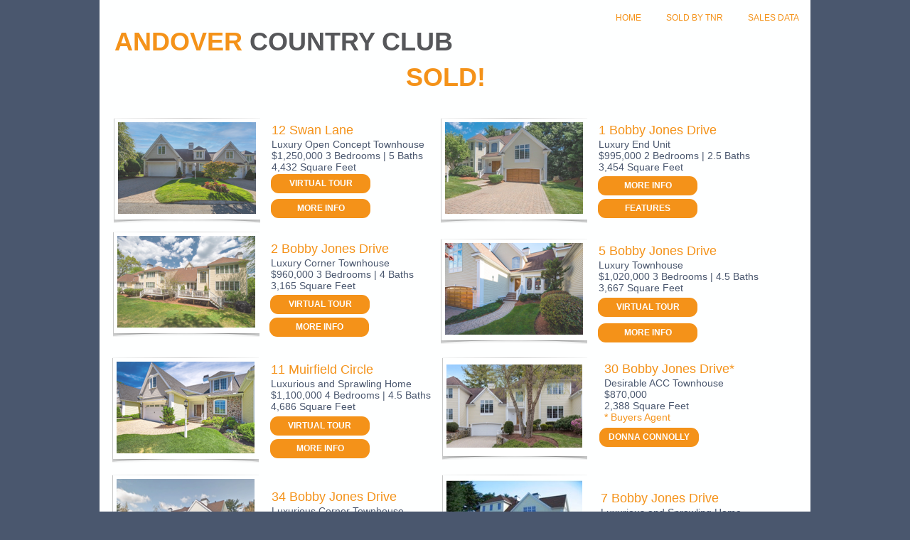

--- FILE ---
content_type: text/html
request_url: http://andovercountryclubliving.com/sold-by-tnr.html
body_size: 5395
content:
<!DOCTYPE html><html><head><title>www.andovercountryclubliving.com</title><meta http-equiv="Content-type" content="text/html;charset=UTF-8" /><meta name="viewport" content="width=1000" /><meta name="description" content="andovercountryclubliving.com" /><meta name="generator" content="EverWeb 3.9.6 (2795)" /><meta name="buildDate" content="Thursday, January 18, 2024" /><meta property="og:url" content="http://Andovercountryclubliving.com/sold-by-tnr.html" /><meta property="og:title" content="www.andovercountryclubliving.com" /><meta property="og:image" content="http://Andovercountryclubliving.com/ewExternalFiles/DSC03915.jpeg" /><link rel="stylesheet" type="text/css" href="ew_css/textstyles.css?3788476263" /><link rel="stylesheet" type="text/css" href="ew_css/responsive.css?3788476263" /><script type="text/javascript" src="ew_js/imageCode.js" defer></script><style type="text/css">a img {border:0px;}body {background-color: #4A576E;margin: 0px auto;}div.container {margin: 0px auto;width: 1000px;height: 2019px;background-color: #FEFFFF;}.shape_0 {background-color:#FEFFFF;opacity: 0.90; filter:alpha(opacity=90);}.shape_2 {background-color:#525254;opacity: 1.00; filter:alpha(opacity=100);}#navmenu_menu0 {clear:both;float:left;margin:0;padding:0;width:100%;font-family:'HelveticaNeue-Light','Helvetica Neue','Helvetica';font-weight: 300;font-size:12px;z-index:1000;}#navmenu_menu0 ul {margin:0;padding:0;list-style:none;position:relative;right:0px;float:right;}#navmenu_menu0 ul li {margin:0 35px 0 0;padding:0;float:left;position:relative;left:0px;}#navmenu_menu0 ul li a {display:block;margin:0;padding:0px;height: 15px;line-height: 15px;text-decoration:none;color:#F49219;font-weight: 300;text-align: left;}#navmenu_menu0 ul li a:visited {text-decoration:none;color:#F49219;}#navmenu_menu0 ul li a:hover {text-decoration:none;color:#919191;}#navmenu_menu0 ul li:hover a,#navmenu_menu0 ul li.hover a {text-decoration:none;color:#919191;}#navmenu_menu0 ul ul {z-index:11007;display:none;position:absolute;left:0;float:left;right:auto;padding-top:2px;}#navmenu_menu0 ul ul li {left:auto;margin:0;clear:left;float:left;width:100%;}#navmenu_menu0 ul ul li a,#navmenu_menu0 ul li.active li a,#navmenu_menu0 ul li:hover ul li a,#navmenu_menu0 ul li.hover ul li a {background:#F5931B;text-decoration:none;color:#F49219;padding-top:0px;padding-bottom:0px;border-bottom:1px solid #000000;float:left;width:100%;text-align: left;white-space:nowrap;}#navmenu_menu0 ul ul li a:hover,#navmenu_menu0 ul li.active ul li a:hover,#navmenu_menu0 ul li:hover ul li a:hover,#navmenu_menu0 ul li.hover ul li a:hover {background:#F5931B;text-decoration:none;color:#919191;float:left;}#navmenu_menu0 ul li.last ul {left:auto; right:0;}#navmenu_menu0 ul li.last ul li {float:right;position:relative;right:0px;}#navmenu_menu0 ul li:hover ul,#navmenu_menu0 ul li.hover ul {display:block;}.shape_10 {position:relative;box-sizing:border-box;}.shape_12 {position:relative;box-sizing:border-box;}.shape_14 {position:relative;box-sizing:border-box;}.shape_16 {position:relative;box-sizing:border-box;}.shape_18 {position:relative;box-sizing:border-box;}.shape_21 {background-color:#F49219;opacity: 1.00; filter:alpha(opacity=100);border-radius: 11px;}.shape_23 {position:relative;box-sizing:border-box;}.shape_25 {position:relative;box-sizing:border-box;}.shape_27 {position:relative;box-sizing:border-box;}.shape_29 {background-color:#F49219;opacity: 1.00; filter:alpha(opacity=100);border-radius: 11px;}.shape_31 {position:relative;box-sizing:border-box;}.shape_34 {position:relative;box-sizing:border-box;}.shape_35 {background-color:#F49219;opacity: 1.00; filter:alpha(opacity=100);border-radius: 11px;}.shape_37 {background-color:#F49219;opacity: 1.00; filter:alpha(opacity=100);border-radius: 11px;}.shape_40 {position:relative;box-sizing:border-box;}.shape_41 {background-color:#F49219;opacity: 1.00; filter:alpha(opacity=100);border-radius: 11px;}.shape_43 {position:relative;box-sizing:border-box;}.shape_45 {background-color:#F49219;opacity: 1.00; filter:alpha(opacity=100);border-radius: 11px;}.shape_47 {background-color:#F49219;opacity: 1.00; filter:alpha(opacity=100);border-radius: 11px;}.shape_49 {background-color:#F49219;opacity: 1.00; filter:alpha(opacity=100);border-radius: 11px;}.shape_52 {position:relative;box-sizing:border-box;}.shape_53 {position:relative;box-sizing:border-box;}.shape_55 {background-color:#F49219;opacity: 1.00; filter:alpha(opacity=100);border-radius: 11px;}.shape_58 {position:relative;box-sizing:border-box;}.shape_59 {background-color:#F49219;opacity: 1.00; filter:alpha(opacity=100);border-radius: 11px;}.shape_61 {background-color:#F49219;opacity: 1.00; filter:alpha(opacity=100);border-radius: 11px;}.shape_63 {position:relative;box-sizing:border-box;}.shape_65 {background-color:#F49219;opacity: 1.00; filter:alpha(opacity=100);border-radius: 11px;}.shape_68 {position:relative;box-sizing:border-box;}.shape_69 {background-color:#F49219;opacity: 1.00; filter:alpha(opacity=100);border-radius: 11px;}.shape_71 {background-color:#F49219;opacity: 1.00; filter:alpha(opacity=100);border-radius: 11px;}.shape_74 {position:relative;box-sizing:border-box;}.shape_75 {background-color:#F49219;opacity: 1.00; filter:alpha(opacity=100);border-radius: 11px;}.shape_77 {background-color:#F49219;opacity: 1.00; filter:alpha(opacity=100);border-radius: 11px;}</style></head><body><div class="container" style="height:2019px"><header><div style="position:relative"><div class="shape_0" style="left:0px;top:0px;width:1000px;height:76px;z-index:0;position: absolute;"></div></div><div style="position:relative"><div class="shape_1" style="left:19px;top:33px;width:552px;height:78px;z-index:1;position: absolute;"><div class="paraWrap" style="padding: 4.32px 2.16px 4.32px 2.16px; "><p class="para1"><span style="line-height: 44px;" class="Style2">ANDOVER</span><span style="line-height: 44px;" class="Style3"> </span><span style="line-height: 44px;" class="Style4">COUNTRY CLUB</span></p></div></div></div><div style="position:relative"><div class="ewnavmenu" id="navmenu_menu0" style="left:33.9375px;top:17.5px;height:65px;width:950px;z-index:10007;position: absolute;"><ul id="navigation_menu0"><li><a class="main item0" href="index.html" data-linkuuid="ED735FA18611416BA380FE3D62F3B21D">HOME</a></li><li><a class="main item1" href="sold-by-tnr.html" data-linkuuid="B37ADCB3F312497685606F20415C4D35">SOLD BY TNR</a></li><li  style='margin-right:0px;' class="last"><a class="main item2" href="sales-data.html" data-linkuuid="90DFE4E115A4419BA9AA6B44509A5752">SALES DATA</a></li></ul></div></div></header><div class="content" data-minheight="1000"><div style="position:relative"><div class="shape_2" style="left:0px;top:1926px;width:1000px;height:94px;z-index:2;position: absolute;"></div></div><div style="position:relative"><a href="http://www.twitter.com/TrueNorthRealty" target="_blank" class="outerlink"><div class="shape_3" style="left:943px;top:1949px;width:32px;height:32px;z-index:3;position: absolute;"><img src="images/sold-by-tnr/ewtwitter.png" height="32" width="32" /></div></a></div><div style="position:relative"><a href="http://www.facebook.com/TrueNorthRealtyMA" target="_blank" class="outerlink"><div class="shape_4" style="left:906px;top:1949px;width:32px;height:32px;z-index:4;position: absolute;"><img src="images/sold-by-tnr/ewfacebook.png" height="32" width="32" /></div></a></div><div style="position:relative"><a href="index.html" data-linkuuid="ED735FA18611416BA380FE3D62F3B21D" target="_blank" class="outerlink"><div class="shape_5" style="left:76px;top:1925px;width:849px;height:49px;z-index:5;position: absolute;"><div class="paraWrap" style="padding: 4.32px 2.16px 4.32px 2.16px; "><p class="para5"><span style="line-height: 29px;" class="linkStyle_22"><a href="http://www.truenorthrealty.net" target="_blank"  class="linkStyle_22">TrueNorthRealty.net</a></span></p></div></div></a></div><div style="position:relative"><a href="https://www.youtube.com/channel/UCxlhQSPeL-EksIdpGJiwBfA" target="_blank" class="outerlink"><div class="shape_6" style="left:867px;top:1949px;width:32px;height:32px;z-index:6;position: absolute;"><img src="images/sold-by-tnr/ewyoutube.png" height="32" width="32" /></div></a></div><div style="position:relative"><div class="shape_8" style="left:293px;top:1908px;width:401px;height:32px;z-index:8;position: absolute;"><div class="paraWrap" style="padding: 0px 2.16px 0px 2.16px; "><p class="para25"><span style="line-height: 16px;" class="Style26"> 22 Woburn Street | Suite 24 | Reading MA 01867 </span></p></div></div></div><div style="position:relative"><div class="shape_9" style="left:62px;top:83px;width:849px;height:64px;z-index:9;position: absolute;"><div class="paraWrap" style="padding: 4.32px 2.16px 4.32px 2.16px; "><p class="para5"><span style="line-height: 44px;" class="Style27">SOLD!</span></p></div></div></div><div style="position:relative"><a href="https://www.truenorthrealty.net/listing/72634861/4-bobby-jones-drive-andover-ma-01810/" target="_blank" class="outerlink"><div class="shape_10" style="left:488px;top:1009px;width:191px;height:125px;z-index:10;position: absolute;"><img src="images/sold-by-tnr/1-sign-1.jpg" height="125" width="191" data-src2x="images/sold-by-tnr/1-sign-1@2x.jpg" srcset="images/sold-by-tnr/1-sign-1.jpg 1x, images/sold-by-tnr/1-sign-1@2x.jpg 2x" /><div style="left:-6px;top:-6px;width:204px;height:144px;position: absolute;background-image: url('images/sold-by-tnr/shape_frame_10.png');background-repeat: no-repeat;z-index:10;pointer-events:none;"></div></div></a></div><div style="position:relative"><div class="shape_11" style="left:702px;top:1031px;width:211px;height:94px;z-index:11;position: absolute;"><div class="paraWrap" style="padding: 0px 2.16px 0px 2.16px; "><p class="para7"><span style="line-height: 23px;" class="Style28">4 Bobby Jones Drive I Eagle Place</span></p><p class="para7"><span style="line-height: 16px;" class="Style29">Beautifully Designed Townhouse</span></p><p class="para7"><span style="line-height: 16px;" class="Style29">$795,000 2 Bedrooms | 2 Baths</span></p><p class="para7"><span style="line-height: 16px;" class="Style29">3,088 Square Feet | 3 Level </span></p></div></div></div><div style="position:relative"><a href="https://www.truenorthrealty.net/listing/72596277/23-ivana-drive-andover-ma-01810/" target="_blank" class="outerlink"><div class="shape_12" style="left:24px;top:1196px;width:191px;height:125px;z-index:12;position: absolute;"><img src="images/sold-by-tnr/7-kitchen-3.jpg" height="125" width="191" data-src2x="images/sold-by-tnr/7-kitchen-3@2x.jpg" srcset="images/sold-by-tnr/7-kitchen-3.jpg 1x, images/sold-by-tnr/7-kitchen-3@2x.jpg 2x" /><div style="left:-6px;top:-6px;width:204px;height:144px;position: absolute;background-image: url('images/sold-by-tnr/shape_frame_12.png');background-repeat: no-repeat;z-index:12;pointer-events:none;"></div></div></a></div><div style="position:relative"><div class="shape_13" style="left:238px;top:1201px;width:172px;height:126px;z-index:13;position: absolute;"><div class="paraWrap" style="padding: 0px 2.16px 0px 2.16px; "><p class="para7"><span style="line-height: 23px;" class="Style28">23 Ivana Drive I Swan Crossing 3</span></p><p class="para7"><span style="line-height: 16px;" class="Style30">Gorgeous Luxury Townhouse</span></p><p class="para7"><span style="line-height: 16px;" class="Style30">$865,0000 3 Bedrooms | 4.5 Baths</span></p><p class="para7"><span style="line-height: 16px;" class="Style30">4055 Square Feet | 3 Level </span></p></div></div></div><div style="position:relative"><a href="https://www.truenorthrealty.net/listing/72476738/3-bobby-jones-drive-andover-ma-01810/" target="_blank" class="outerlink"><div class="shape_14" style="left:488px;top:1185px;width:191px;height:125px;z-index:14;position: absolute;"><img src="images/sold-by-tnr/10-living-room.jpg" height="125" width="191" data-src2x="images/sold-by-tnr/10-living-room@2x.jpg" srcset="images/sold-by-tnr/10-living-room.jpg 1x, images/sold-by-tnr/10-living-room@2x.jpg 2x" /><div style="left:-6px;top:-6px;width:204px;height:144px;position: absolute;background-image: url('images/sold-by-tnr/shape_frame_14.png');background-repeat: no-repeat;z-index:14;pointer-events:none;"></div></div></a></div><div style="position:relative"><div class="shape_15" style="left:702px;top:1190px;width:234px;height:110px;z-index:15;position: absolute;"><div class="paraWrap" style="padding: 0px 2.16px 0px 2.16px; "><p class="para7"><span style="line-height: 23px;" class="Style28">3 Bobby Jones Drive I Eagle Place</span></p><p class="para7"><span style="line-height: 16px;" class="Style30">Stunning Showcase Luxury Townhouse</span></p><p class="para7"><span style="line-height: 16px;" class="Style30">$925,000 3 Bedrooms | 3.5 Baths</span></p><p class="para7"><span style="line-height: 16px;" class="Style30">4359 Square Feet | 3 Level </span></p></div></div></div><div style="position:relative"><a href="https://www.truenorthrealty.net/listing/72193618/17-ivana-drive-andover-ma-01810/" target="_blank" class="outerlink"><div class="shape_16" style="left:26px;top:1374px;width:191px;height:125px;z-index:16;position: absolute;"><img src="images/sold-by-tnr/2-front-4.jpg" height="125" width="191" data-src2x="images/sold-by-tnr/2-front-4@2x.jpg" srcset="images/sold-by-tnr/2-front-4.jpg 1x, images/sold-by-tnr/2-front-4@2x.jpg 2x" /><div style="left:-6px;top:-6px;width:204px;height:144px;position: absolute;background-image: url('images/sold-by-tnr/shape_frame_16.png');background-repeat: no-repeat;z-index:16;pointer-events:none;"></div></div></a></div><div style="position:relative"><div class="shape_17" style="left:240px;top:1385px;width:182px;height:110px;z-index:17;position: absolute;"><div class="paraWrap" style="padding: 0px 2.16px 0px 2.16px; "><p class="para7"><span style="line-height: 23px;" class="Style28">17 Ivana Drive I Swan Crossing 3</span></p><p class="para7"><span style="line-height: 16px;" class="Style30">Luxury Model Townhouse</span></p><p class="para7"><span style="line-height: 16px;" class="Style30">$900,000 3 Bedrooms | 4.5 Baths</span></p><p class="para7"><span style="line-height: 16px;" class="Style30">3852 Square Feet | 3 Level </span></p></div></div></div><div style="position:relative"><a href="https://www.truenorthrealty.net/listing/72137083/19-ivana-drive-andover-ma-01810/" target="_blank" class="outerlink"><div class="shape_18" style="left:488px;top:1365px;width:191px;height:125px;z-index:18;position: absolute;"><img src="images/sold-by-tnr/13-kitchen-3.jpg" height="125" width="191" data-src2x="images/sold-by-tnr/13-kitchen-3@2x.jpg" srcset="images/sold-by-tnr/13-kitchen-3.jpg 1x, images/sold-by-tnr/13-kitchen-3@2x.jpg 2x" /><div style="left:-6px;top:-6px;width:204px;height:144px;position: absolute;background-image: url('images/sold-by-tnr/shape_frame_18.png');background-repeat: no-repeat;z-index:18;pointer-events:none;"></div></div></a></div><div style="position:relative"><div class="shape_19" style="left:703px;top:1365px;width:207px;height:110px;z-index:19;position: absolute;"><div class="paraWrap" style="padding: 0px 2.16px 0px 2.16px; "><p class="para7"><span style="line-height: 23px;" class="Style28">19 Ivana Drive I Swan Crossing 3</span></p><p class="para7"><span style="line-height: 16px;" class="Style30">Luxury Corner Townhouse</span></p><p class="para7"><span style="line-height: 16px;" class="Style30">$920,000 3 Bedrooms | 4.5 Baths</span></p><p class="para7"><span style="line-height: 16px;" class="Style30">3852 Square Feet | 3 Level </span></p></div></div></div><div style="position:relative"><div class="shape_20" style="left:191px;top:1859px;width:650px;height:68px;z-index:20;position: absolute;"><div class="paraWrap" style="padding: 0px 2.16px 0px 2.16px; "><p class="para25"><span style="line-height: 17px;" class="Style31">For a private tour of active listings, list your home at Andover Country Club, or to access to more detailed information, contact </span><span style="line-height: 17px;" class="Style32">True North Realty</span><span style="line-height: 17px;" class="Style31"> at 617.694.0004</span></p></div></div></div><div style="position:relative"><a href="https://www.youtube.com/watch?v=JtpmXBzSNsU&feature=youtu.be" target="_blank" class="outerlink"><div class="shape_21" style="left:703px;top:1482px;width:140px;height:27px;z-index:21;position: absolute;"></div></a></div><div style="position:relative"><a href="https://www.youtube.com/watch?v=JtpmXBzSNsU&feature=youtu.be" target="_blank" class="outerlink"><div class="shape_22" style="left:718px;top:1487px;width:104px;height:26px;z-index:22;position: absolute;"><div class="paraWrap" style="padding: 0px 2.16px 0px 2.16px; "><p class="para1"><span style="line-height: 15px;" class="Style33">VIRTUAL TOUR</span></p></div></div></a></div><div style="position:relative"><a href="https://www.youtube.com/watch?v=fo5m3RqpWvc&feature=youtu.be" target="_blank" class="outerlink"><div class="shape_23" style="left:257px;top:1709px;width:191px;height:125px;z-index:23;position: absolute;"><img src="images/sold-by-tnr/Screen Shot 2020-07-23 at 5.01.17 PM.png" height="125" width="191" data-src2x="images/sold-by-tnr/Screen Shot 2020-07-23 at 5.01.17 PM@2x.png" srcset="images/sold-by-tnr/Screen%20Shot%202020-07-23%20at%205.01.17%20PM.png 1x, images/sold-by-tnr/Screen%20Shot%202020-07-23%20at%205.01.17%20PM@2x.png 2x" /><div style="left:-6px;top:-6px;width:204px;height:144px;position: absolute;background-image: url('images/sold-by-tnr/shape_frame_23.png');background-repeat: no-repeat;z-index:23;pointer-events:none;"></div></div></a></div><div style="position:relative"><div class="shape_24" style="left:472px;top:1759px;width:357px;height:87px;z-index:24;position: absolute;"><div class="paraWrap" style="padding: 0px 2.16px 0px 2.16px; "><p class="para7"><span style="line-height: 23px;" class="Style28">Drone Tour of Andover Country Club</span></p><p style="font-size: 0; text-align:left; padding-bottom:0px; margin-top:0px; padding-top:0px;" class="Style34"><span style="line-height:16px;"><br /></span></p></div></div></div><div style="position:relative"><a href="https://www.truenorthrealty.net/listing/72698746/25-bobby-jones-drive-andover-ma-01810/" target="_blank" class="outerlink"><div class="shape_25" style="left:24px;top:1020px;width:191px;height:125px;z-index:25;position: absolute;"><img src="images/sold-by-tnr/25BJD.jpeg" height="125" width="191" data-src2x="images/sold-by-tnr/25BJD@2x.jpeg" srcset="images/sold-by-tnr/25BJD.jpeg 1x, images/sold-by-tnr/25BJD@2x.jpeg 2x" /><div style="left:-6px;top:-6px;width:204px;height:144px;position: absolute;background-image: url('images/sold-by-tnr/shape_frame_25.png');background-repeat: no-repeat;z-index:25;pointer-events:none;"></div></div></a></div><div style="position:relative"><div class="shape_26" style="left:238px;top:1042px;width:228px;height:94px;z-index:26;position: absolute;"><div class="paraWrap" style="padding: 0px 2.16px 0px 2.16px; "><p class="para7"><span style="line-height: 23px;" class="Style28">25 Bobby Jones Drive I Eagle Place</span></p><p class="para7"><span style="line-height: 16px;" class="Style29">Beautifully Designed Townhouse</span></p><p class="para7"><span style="line-height: 16px;" class="Style29">$1,200,000 4 Bedrooms | 5 Baths</span></p><p class="para7"><span style="line-height: 16px;" class="Style29">4,085 Square Feet | 3 Level </span></p></div></div></div><div style="position:relative"><a href="https://www.truenorthrealty.net/listings/?n=36+Bobby+Jones+drive" target="_blank" class="outerlink"><div class="shape_27" style="left:488px;top:835px;width:191px;height:125px;z-index:27;position: absolute;"><img src="images/sold-by-tnr/36 Bobby Jones Dr Andover MA-print-001-003-Front1-4000x2667-300dpi-2.jpg" height="125" width="191" data-src2x="images/sold-by-tnr/36 Bobby Jones Dr Andover MA-print-001-003-Front1-4000x2667-300dpi-2@2x.jpg" srcset="images/sold-by-tnr/36%20Bobby%20Jones%20Dr%20Andover%20MA-print-001-003-Front1-4000x2667-300dpi-2.jpg 1x, images/sold-by-tnr/36%20Bobby%20Jones%20Dr%20Andover%20MA-print-001-003-Front1-4000x2667-300dpi-2@2x.jpg 2x" /><div style="left:-6px;top:-6px;width:204px;height:144px;position: absolute;background-image: url('images/sold-by-tnr/shape_frame_27.png');background-repeat: no-repeat;z-index:27;pointer-events:none;"></div></div></a></div><div style="position:relative"><div class="shape_28" style="left:702px;top:840px;width:216px;height:87px;z-index:28;position: absolute;"><div class="paraWrap" style="padding: 0px 2.16px 0px 2.16px; "><p class="para7"><span style="line-height: 23px;" class="Style28">36 Bobby Jones Drive</span></p><p class="para7"><span style="line-height: 16px;" class="Style29">Luxurious and Sprawling Home</span></p><p class="para7"><span style="line-height: 16px;" class="Style29">$975,000 4 Bedrooms | 5 Baths</span></p><p class="para7"><span style="line-height: 16px;" class="Style29">3,961 Square Feet | 3 Level </span></p></div></div></div><div style="position:relative"><a href="https://www.youtube.com/watch?v=sgbUQAWwQsc&feature=youtu.be" target="_blank" class="outerlink"><div class="shape_29" style="left:703px;top:937px;width:140px;height:27px;z-index:29;position: absolute;"></div></a></div><div style="position:relative"><a href="https://www.youtube.com/watch?v=sgbUQAWwQsc&feature=youtu.be" target="_blank" class="outerlink"><div class="shape_30" style="left:718px;top:942px;width:104px;height:26px;z-index:30;position: absolute;"><div class="paraWrap" style="padding: 0px 2.16px 0px 2.16px; "><p class="para1"><span style="line-height: 15px;" class="Style33">VIRTUAL TOUR</span></p></div></div></a></div><div style="position:relative"><div class="shape_31" style="left:488px;top:674px;width:191px;height:125px;z-index:31;position: absolute;"><img src="images/sold-by-tnr/IMG_0978.JPG" height="125" width="191" data-src2x="images/sold-by-tnr/IMG_0978@2x.JPG" srcset="images/sold-by-tnr/IMG_0978.JPG 1x, images/sold-by-tnr/IMG_0978@2x.JPG 2x" /><div style="left:-6px;top:-6px;width:204px;height:144px;position: absolute;background-image: url('images/sold-by-tnr/shape_frame_31.png');background-repeat: no-repeat;z-index:31;pointer-events:none;"></div></div></div><div style="position:relative"><div class="shape_32" style="left:703px;top:690px;width:290px;height:87px;z-index:32;position: absolute;"><div class="paraWrap" style="padding: 0px 2.16px 0px 2.16px; "><p class="para7"><span style="line-height: 23px;" class="Style28">7 Bobby Jones Drive</span></p><p class="para7"><span style="line-height: 16px;" class="Style29">Luxurious and Sprawling Home</span></p><p class="para7"><span style="line-height: 16px;" class="Style29">$975,000 4 Bedrooms | 4.5 Baths I 9 Rooms</span></p><p class="para7"><span style="line-height: 16px;" class="Style29">4,728 Square Feet | 3 Car Garage</span></p></div></div></div><div style="position:relative"><div class="shape_33" style="left:239px;top:509px;width:236px;height:87px;z-index:33;position: absolute;"><div class="paraWrap" style="padding: 0px 2.16px 0px 2.16px; "><p class="para7"><span style="line-height: 23px;" class="Style28">11 Muirfield Circle</span></p><p class="para7"><span style="line-height: 16px;" class="Style29">Luxurious and Sprawling Home</span></p><p class="para7"><span style="line-height: 16px;" class="Style29">$1,100,000 4 Bedrooms | 4.5 Baths </span></p><p class="para7"><span style="line-height: 16px;" class="Style29">4,686 Square Feet </span></p></div></div></div><div style="position:relative"><a href="https://www.truenorthrealty.net/listing/72673481/11-muirfield-circle-andover-ma-01810/" target="_blank" class="outerlink"><div class="shape_34" style="left:24px;top:509px;width:194px;height:129px;z-index:34;position: absolute;"><img src="images/sold-by-tnr/3-front-3.png" height="129" width="194" data-src2x="images/sold-by-tnr/3-front-3@2x.png" srcset="images/sold-by-tnr/3-front-3.png 1x, images/sold-by-tnr/3-front-3@2x.png 2x" /><div style="left:-6px;top:-6px;width:206px;height:148px;position: absolute;background-image: url('images/sold-by-tnr/shape_frame_34.png');background-repeat: no-repeat;z-index:34;pointer-events:none;"></div></div></a></div><div style="position:relative"><a href="https://www.youtube.com/watch?v=-ejZhS_HKkQ&feature=youtu.be" target="_blank" class="outerlink"><div class="shape_35" style="left:240px;top:586px;width:140px;height:27px;z-index:35;position: absolute;"></div></a></div><div style="position:relative"><a href="https://www.youtube.com/watch?v=-ejZhS_HKkQ&feature=youtu.be" target="_blank" class="outerlink"><div class="shape_36" style="left:263px;top:592px;width:104px;height:26px;z-index:36;position: absolute;"><div class="paraWrap" style="padding: 0px 2.16px 0px 2.16px; "><p class="para1"><span style="line-height: 15px;" class="Style33">VIRTUAL TOUR</span></p></div></div></a></div><div style="position:relative"><a href="https://www.truenorthrealty.net/listing/72673481/11-muirfield-circle-andover-ma-01810/" target="_blank" class="outerlink"><div class="shape_37" style="left:240px;top:618px;width:140px;height:27px;z-index:37;position: absolute;"></div></a></div><div style="position:relative"><a href="https://www.truenorthrealty.net/listing/72673481/11-muirfield-circle-andover-ma-01810/" target="_blank" class="outerlink"><div class="shape_38" style="left:258px;top:624px;width:104px;height:26px;z-index:38;position: absolute;"><div class="paraWrap" style="padding: 0px 2.16px 0px 2.16px; "><p class="para5"><span style="line-height: 15px;" class="Style33">MORE INFO</span></p></div></div></a></div><div style="position:relative"><div class="shape_39" style="left:240px;top:688px;width:248px;height:87px;z-index:39;position: absolute;"><div class="paraWrap" style="padding: 0px 2.16px 0px 2.16px; "><p class="para7"><span style="line-height: 23px;" class="Style28">34 Bobby Jones Drive</span></p><p class="para7"><span style="line-height: 16px;" class="Style29">Luxurious Corner Townhouse</span></p><p class="para7"><span style="line-height: 16px;" class="Style29">$927,500 3 Bedrooms | 5 Baths </span></p><p class="para7"><span style="line-height: 16px;" class="Style29">4,487 Square Feet </span></p></div></div></div><div style="position:relative"><a href="https://www.truenorthrealty.net/listing/72660747/34-bobby-jones-drive-andover-ma-01810/" target="_blank" class="outerlink"><div class="shape_40" style="left:24px;top:674px;width:194px;height:129px;z-index:40;position: absolute;"><img src="images/sold-by-tnr/Screen Shot 2021-05-20 at 7.54.18 AM.png" height="129" width="194" data-src2x="images/sold-by-tnr/Screen Shot 2021-05-20 at 7.54.18 AM@2x.png" srcset="images/sold-by-tnr/Screen%20Shot%202021-05-20%20at%207.54.18%20AM.png 1x, images/sold-by-tnr/Screen%20Shot%202021-05-20%20at%207.54.18%20AM@2x.png 2x" /><div style="left:-6px;top:-6px;width:206px;height:148px;position: absolute;background-image: url('images/sold-by-tnr/shape_frame_40.png');background-repeat: no-repeat;z-index:40;pointer-events:none;"></div></div></a></div><div style="position:relative"><div class="shape_41" style="left:241px;top:771px;width:140px;height:27px;z-index:41;position: absolute;"></div></div><div style="position:relative"><a href="https://www.truenorthrealty.net/listing/72660747/34-bobby-jones-drive-andover-ma-01810/" target="_blank" class="outerlink"><div class="shape_42" style="left:259px;top:777px;width:104px;height:26px;z-index:42;position: absolute;"><div class="paraWrap" style="padding: 0px 2.16px 0px 2.16px; "><p class="para5"><span style="line-height: 15px;" class="Style33">MORE INFO</span></p></div></div></a></div><div style="position:relative"><div class="shape_43" style="left:24px;top:848px;width:191px;height:125px;z-index:43;position: absolute;"><img src="images/sold-by-tnr/183512822_1651416521712045_2366769561906778418_n.jpg" height="125" width="191" data-src2x="images/sold-by-tnr/183512822_1651416521712045_2366769561906778418_n@2x.jpg" srcset="images/sold-by-tnr/183512822_1651416521712045_2366769561906778418_n.jpg 1x, images/sold-by-tnr/183512822_1651416521712045_2366769561906778418_n@2x.jpg 2x" /><div style="left:-6px;top:-6px;width:204px;height:144px;position: absolute;background-image: url('images/sold-by-tnr/shape_frame_43.png');background-repeat: no-repeat;z-index:43;pointer-events:none;"></div></div></div><div style="position:relative"><div class="shape_44" style="left:238px;top:869px;width:228px;height:94px;z-index:44;position: absolute;"><div class="paraWrap" style="padding: 0px 2.16px 0px 2.16px; "><p class="para7"><span style="line-height: 23px;" class="Style28">29 Ivana Drive* </span></p><p class="para7"><span style="line-height: 16px;" class="Style29">Desirable ACC Townhouse</span></p><p class="para7"><span style="line-height: 16px;" class="Style29">$1,060,000 </span></p><p class="para7"><span style="line-height: 16px;" class="Style35">* Buyers Agent</span></p></div></div></div><div style="position:relative"><div class="shape_45" style="left:233px;top:948px;width:140px;height:27px;z-index:45;position: absolute;"></div></div><div style="position:relative"><a href="https://www.truenorthrealty.net/realestate/agent/donna-connolly/" target="_blank" class="outerlink"><div class="shape_46" style="left:233px;top:954px;width:140px;height:26px;z-index:46;position: absolute;"><div class="paraWrap" style="padding: 0px 2.16px 0px 2.16px; "><p class="para5"><span style="line-height: 15px;" class="Style33">DONNA CONNOLLY</span></p></div></div></a></div><div style="position:relative"><div class="shape_47" style="left:240px;top:415px;width:140px;height:27px;z-index:47;position: absolute;"></div></div><div style="position:relative"><a href="https://www.youtube.com/watch?v=UU_NVDlIaxw" target="_blank" class="outerlink"><div class="shape_48" style="left:264px;top:421px;width:104px;height:26px;z-index:48;position: absolute;"><div class="paraWrap" style="padding: 0px 2.16px 0px 2.16px; "><p class="para1"><span style="line-height: 15px;" class="Style33">VIRTUAL TOUR</span></p></div></div></a></div><div style="position:relative"><div class="shape_49" style="left:239px;top:447px;width:140px;height:27px;z-index:49;position: absolute;"></div></div><div style="position:relative"><a href="https://www.truenorthrealty.net/listing/72834072/2-bobby-jones-drive-andover-ma-01810/" target="_blank" class="outerlink"><div class="shape_50" style="left:257px;top:453px;width:104px;height:26px;z-index:50;position: absolute;"><div class="paraWrap" style="padding: 0px 2.16px 0px 2.16px; "><p class="para5"><span style="line-height: 15px;" class="Style33">MORE INFO</span></p></div></div></a></div><div style="position:relative"><div class="shape_51" style="left:239px;top:339px;width:236px;height:87px;z-index:51;position: absolute;"><div class="paraWrap" style="padding: 0px 2.16px 0px 2.16px; "><p class="para7"><span style="line-height: 23px;" class="Style28">2 Bobby Jones Drive</span></p><p class="para7"><span style="line-height: 16px;" class="Style29">Luxury Corner Townhouse</span></p><p class="para7"><span style="line-height: 16px;" class="Style29">$960,000 3 Bedrooms | 4 Baths </span></p><p class="para7"><span style="line-height: 16px;" class="Style29">3,165 Square Feet </span></p></div></div></div><div style="position:relative"><a href="https://www.truenorthrealty.net/listing/72834072/2-bobby-jones-drive-andover-ma-01810/" target="_blank" class="outerlink"><div class="shape_52" style="left:25px;top:332px;width:194px;height:129px;z-index:52;position: absolute;"><img src="images/sold-by-tnr/47-back.png" height="129" width="194" data-src2x="images/sold-by-tnr/47-back@2x.png" srcset="images/sold-by-tnr/47-back.png 1x, images/sold-by-tnr/47-back@2x.png 2x" /><div style="left:-6px;top:-6px;width:206px;height:148px;position: absolute;background-image: url('images/sold-by-tnr/shape_frame_52.png');background-repeat: no-repeat;z-index:52;pointer-events:none;"></div></div></a></div><div style="position:relative"><a href="https://www.truenorthrealty.net/listings/?n=30+Bobby+Jones+drive" target="_blank" class="outerlink"><div class="shape_53" style="left:488px;top:509px;width:191px;height:125px;z-index:53;position: absolute;"><img src="images/sold-by-tnr/Screen Shot 2021-10-19 at 8.04.12 PM.png" height="125" width="191" data-src2x="images/sold-by-tnr/Screen Shot 2021-10-19 at 8.04.12 PM@2x.png" srcset="images/sold-by-tnr/Screen%20Shot%202021-10-19%20at%208.04.12%20PM.png 1x, images/sold-by-tnr/Screen%20Shot%202021-10-19%20at%208.04.12%20PM@2x.png 2x" /><div style="left:-6px;top:-6px;width:204px;height:144px;position: absolute;background-image: url('images/sold-by-tnr/shape_frame_53.png');background-repeat: no-repeat;z-index:53;pointer-events:none;"></div></div></a></div><div style="position:relative"><div class="shape_54" style="left:708px;top:508px;width:228px;height:94px;z-index:54;position: absolute;"><div class="paraWrap" style="padding: 0px 2.16px 0px 2.16px; "><p class="para7"><span style="line-height: 23px;" class="Style28">30 Bobby Jones Drive* </span></p><p class="para7"><span style="line-height: 16px;" class="Style29">Desirable ACC Townhouse</span></p><p class="para7"><span style="line-height: 16px;" class="Style29">$870,000 </span></p><p class="para7"><span style="line-height: 16px;" class="Style29">2,388 Square Feet</span></p><p class="para7"><span style="line-height: 16px;" class="Style35">* Buyers Agent</span></p></div></div></div><div style="position:relative"><div class="shape_55" style="left:703px;top:602px;width:140px;height:27px;z-index:55;position: absolute;"></div></div><div style="position:relative"><a href="https://www.truenorthrealty.net/realestate/agent/donna-connolly/" target="_blank" class="outerlink"><div class="shape_56" style="left:703px;top:608px;width:140px;height:26px;z-index:56;position: absolute;"><div class="paraWrap" style="padding: 0px 2.16px 0px 2.16px; "><p class="para5"><span style="line-height: 15px;" class="Style33">DONNA CONNOLLY</span></p></div></div></a></div><div style="position:relative"><div class="shape_57" style="left:700px;top:342px;width:236px;height:87px;z-index:57;position: absolute;"><div class="paraWrap" style="padding: 0px 2.16px 0px 2.16px; "><p class="para7"><span style="line-height: 23px;" class="Style28">5 Bobby Jones Drive</span></p><p class="para7"><span style="line-height: 16px;" class="Style29">Luxury Townhouse</span></p><p class="para7"><span style="line-height: 16px;" class="Style29">$1,020,000 3 Bedrooms | 4.5 Baths </span></p><p class="para7"><span style="line-height: 16px;" class="Style29">3,667 Square Feet </span></p></div></div></div><div style="position:relative"><a href="https://www.truenorthrealty.net/listing/72916478/5-bobby-jones-drive-andover-ma-01810/" target="_blank" class="outerlink"><div class="shape_58" style="left:486px;top:342px;width:194px;height:129px;z-index:58;position: absolute;"><img src="images/sold-by-tnr/1-front-2.png" height="129" width="194" data-src2x="images/sold-by-tnr/1-front-2@2x.png" srcset="images/sold-by-tnr/1-front-2.png 1x, images/sold-by-tnr/1-front-2@2x.png 2x" /><div style="left:-6px;top:-6px;width:206px;height:148px;position: absolute;background-image: url('images/sold-by-tnr/shape_frame_58.png');background-repeat: no-repeat;z-index:58;pointer-events:none;"></div></div></a></div><div style="position:relative"><div class="shape_59" style="left:701px;top:419px;width:140px;height:27px;z-index:59;position: absolute;"></div></div><div style="position:relative"><a href="https://youtu.be/vNsQOnABhJA" target="_blank" class="outerlink"><div class="shape_60" style="left:725px;top:425px;width:104px;height:26px;z-index:60;position: absolute;"><div class="paraWrap" style="padding: 0px 2.16px 0px 2.16px; "><p class="para1"><span style="line-height: 15px;" class="Style33">VIRTUAL TOUR</span></p></div></div></a></div><div style="position:relative"><div class="shape_61" style="left:701px;top:455px;width:140px;height:27px;z-index:61;position: absolute;"></div></div><div style="position:relative"><a href="https://www.truenorthrealty.net/listing/72916478/5-bobby-jones-drive-andover-ma-01810/" target="_blank" class="outerlink"><div class="shape_62" style="left:719px;top:461px;width:104px;height:26px;z-index:62;position: absolute;"><div class="paraWrap" style="padding: 0px 2.16px 0px 2.16px; "><p class="para5"><span style="line-height: 15px;" class="Style33">MORE INFO</span></p></div></div></a></div><div style="position:relative"><a href="https://www.truenorthrealty.net/listing/72911256/12-swan-lane-andover-ma-01810/" target="_blank" class="outerlink"><div class="shape_63" style="left:25px;top:1543px;width:191px;height:125px;z-index:63;position: absolute;"><img src="images/sold-by-tnr/Screen Shot 2022-02-19 at 10.16.22 PM.png" height="125" width="191" data-src2x="images/sold-by-tnr/Screen Shot 2022-02-19 at 10.16.22 PM@2x.png" srcset="images/sold-by-tnr/Screen%20Shot%202022-02-19%20at%2010.16.22%20PM.png 1x, images/sold-by-tnr/Screen%20Shot%202022-02-19%20at%2010.16.22%20PM@2x.png 2x" /><div style="left:-6px;top:-6px;width:204px;height:144px;position: absolute;background-image: url('images/sold-by-tnr/shape_frame_63.png');background-repeat: no-repeat;z-index:63;pointer-events:none;"></div></div></a></div><div style="position:relative"><div class="shape_64" style="left:245px;top:1551px;width:266px;height:110px;z-index:64;position: absolute;"><div class="paraWrap" style="padding: 0px 2.16px 0px 2.16px; "><p class="para7"><span style="line-height: 23px;" class="Style28">Sold in 2017 - 21 Swan Lane* </span></p><p class="para7"><span style="line-height: 16px;" class="Style29">Lovely Course side Townhouse</span></p><p class="para7"><span style="line-height: 16px;" class="Style29">$755,000 </span></p><p class="para7"><span style="line-height: 16px;" class="Style29">3,353 Square Feet</span></p><p class="para7"><span style="line-height: 16px;" class="Style35">* Buyers Agent</span></p></div></div></div><div style="position:relative"><div class="shape_65" style="left:240px;top:1645px;width:140px;height:27px;z-index:65;position: absolute;"></div></div><div style="position:relative"><a href="https://www.truenorthrealty.net/realestate/agent/donna-connolly/" target="_blank" class="outerlink"><div class="shape_66" style="left:240px;top:1651px;width:140px;height:26px;z-index:66;position: absolute;"><div class="paraWrap" style="padding: 0px 2.16px 0px 2.16px; "><p class="para5"><span style="line-height: 15px;" class="Style33">DONNA CONNOLLY</span></p></div></div></a></div><div style="position:relative"><div class="shape_67" style="left:240px;top:172px;width:236px;height:87px;z-index:67;position: absolute;"><div class="paraWrap" style="padding: 0px 2.16px 0px 2.16px; "><p class="para7"><span style="line-height: 23px;" class="Style28">12 Swan Lane</span></p><p class="para7"><span style="line-height: 16px;" class="Style29">Luxury Open Concept Townhouse</span></p><p class="para7"><span style="line-height: 16px;" class="Style29">$1,250,000 3 Bedrooms | 5 Baths </span></p><p class="para7"><span style="line-height: 16px;" class="Style29">4,432 Square Feet </span></p></div></div></div><div style="position:relative"><a href="https://www.truenorthrealty.net/listing/72911256/12-swan-lane-andover-ma-01810/" target="_blank" class="outerlink"><div class="shape_68" style="left:26px;top:172px;width:194px;height:129px;z-index:68;position: absolute;"><img src="images/sold-by-tnr/1-front.png" height="129" width="194" data-src2x="images/sold-by-tnr/1-front@2x.png" srcset="images/sold-by-tnr/1-front.png 1x, images/sold-by-tnr/1-front@2x.png 2x" /><div style="left:-6px;top:-6px;width:206px;height:148px;position: absolute;background-image: url('images/sold-by-tnr/shape_frame_68.png');background-repeat: no-repeat;z-index:68;pointer-events:none;"></div></div></a></div><div style="position:relative"><div class="shape_69" style="left:241px;top:245px;width:140px;height:27px;z-index:69;position: absolute;"></div></div><div style="position:relative"><a href="https://www.youtube.com/watch?v=4LJFtgbEy20" target="_blank" class="outerlink"><div class="shape_70" style="left:259px;top:251px;width:104px;height:26px;z-index:70;position: absolute;"><div class="paraWrap" style="padding: 0px 2.16px 0px 2.16px; "><p class="para5"><span style="line-height: 15px;" class="Style33">VIRTUAL TOUR</span></p></div></div></a></div><div style="position:relative"><div class="shape_71" style="left:241px;top:280px;width:140px;height:27px;z-index:71;position: absolute;"></div></div><div style="position:relative"><a href="https://www.truenorthrealty.net/listing/72911256/12-swan-lane-andover-ma-01810/" target="_blank" class="outerlink"><div class="shape_72" style="left:259px;top:286px;width:104px;height:26px;z-index:72;position: absolute;"><div class="paraWrap" style="padding: 0px 2.16px 0px 2.16px; "><p class="para5"><span style="line-height: 15px;" class="Style33">MORE INFO</span></p></div></div></a></div><div style="position:relative"><div class="shape_73" style="left:700px;top:172px;width:236px;height:87px;z-index:73;position: absolute;"><div class="paraWrap" style="padding: 0px 2.16px 0px 2.16px; "><p class="para7"><span style="line-height: 23px;" class="Style28">1 Bobby Jones Drive</span></p><p class="para7"><span style="line-height: 16px;" class="Style29">Luxury End Unit</span></p><p class="para7"><span style="line-height: 16px;" class="Style29">$995,000 2 Bedrooms | 2.5 Baths </span></p><p class="para7"><span style="line-height: 16px;" class="Style29">3,454 Square Feet </span></p></div></div></div><div style="position:relative"><a href="https://www.truenorthrealty.net/listing/73018431/1-bobby-jones-drive-andover-ma-01810/" target="_blank" class="outerlink"><div class="shape_74" style="left:486px;top:172px;width:194px;height:129px;z-index:74;position: absolute;"><img src="images/sold-by-tnr/out.png" height="129" width="194" data-src2x="images/sold-by-tnr/out@2x.png" srcset="images/sold-by-tnr/out.png 1x, images/sold-by-tnr/out@2x.png 2x" /><div style="left:-6px;top:-6px;width:206px;height:148px;position: absolute;background-image: url('images/sold-by-tnr/shape_frame_74.png');background-repeat: no-repeat;z-index:74;pointer-events:none;"></div></div></a></div><div style="position:relative"><div class="shape_75" style="left:701px;top:280px;width:140px;height:27px;z-index:75;position: absolute;"></div></div><div style="position:relative"><a href="ewExternalFiles/1BJD%20Feature%20Sheet%20%281%29.pdf" target="_blank" class="outerlink"><div class="shape_76" style="left:719px;top:286px;width:104px;height:26px;z-index:76;position: absolute;"><div class="paraWrap" style="padding: 0px 2.16px 0px 2.16px; "><p class="para5"><span style="line-height: 15px;" class="Style33">FEATURES</span></p></div></div></a></div><div style="position:relative"><div class="shape_77" style="left:701px;top:248px;width:140px;height:27px;z-index:77;position: absolute;"></div></div><div style="position:relative"><a href="https://www.truenorthrealty.net/listing/73018431/1-bobby-jones-drive-andover-ma-01810/" target="_blank" class="outerlink"><div class="shape_78" style="left:719px;top:254px;width:104px;height:26px;z-index:78;position: absolute;"><div class="paraWrap" style="padding: 0px 2.16px 0px 2.16px; "><p class="para5"><span style="line-height: 15px;" class="Style33">MORE INFO</span></p></div></div></a></div></div><footer data-top='2019' data-height='0'></footer></div></body></html>

--- FILE ---
content_type: text/css
request_url: http://andovercountryclubliving.com/ew_css/textstyles.css?3788476263
body_size: 693
content:
.para1{font-size: 0; text-align:left; padding-bottom:11px; margin-top:0px; padding-top:0px;}
.Style2{font-family:  'HelveticaNeue-Bold', 'Helvetica Neue' ,'Arial' ,sans-serif ;
 font-size: 36px; 
 font-weight:700; 
 color: #F49219;
 word-wrap: break-word;}
.Style3{font-family:  'HelveticaNeue-Bold', 'Helvetica Neue' ,'Arial' ,sans-serif ;
 font-size: 36px; 
 font-weight:700; 
 color: #3D4F59;
 word-wrap: break-word;}
.Style4{font-family:  'HelveticaNeue-Bold', 'Helvetica Neue' ,'Arial' ,sans-serif ;
 font-size: 36px; 
 font-weight:700; 
 color: #56575A;
 word-wrap: break-word;}
.para5{font-size: 0; text-align:center; padding-bottom:11px; margin-top:0px; padding-top:0px;}
.Style6{font-family:  'HelveticaNeue-Light', 'Helvetica Neue' ,'Arial' ,sans-serif ;
 font-size: 24px; 
 font-weight:700; 
 color: #F49219;
 word-wrap: break-word;}
.para7{font-size: 0; text-align:left; padding-bottom:0px; margin-top:0px; padding-top:0px;}
.Style8{font-family:  'HelveticaNeue-Light', 'Helvetica Neue' ,'Arial' ,sans-serif ;
 font-size: 14px; 
 font-weight:300; 
 color: #584D4C;
 background-color: #FEFFFF; 
 word-wrap: break-word;}
.Style9{font-family:  'Helvetica Neue Light', 'Helvetica Neue' ,'Arial' ,sans-serif ;
 font-size: 14px; 
 font-weight:normal; 
 color: #6B5F5E;
 word-wrap: break-word;}
.Style10{font-family:  'HelveticaNeue-Light', 'Helvetica Neue' ,'Arial' ,sans-serif ;
 font-size: 14px; 
 font-weight:300; 
 margin:0;
 color: #584D4C;
 background-color: #FEFFFF; 
 word-wrap: break-word;}
.Style11{font-family:  'HelveticaNeue-Light', 'Helvetica Neue' ,'Arial' ,sans-serif ;
 font-size: 14px; 
 font-weight:300; 
 background-color: #FEFFFF; 
 word-wrap: break-word;}
.Style12{font-family:  'HelveticaNeue-Light', 'Helvetica Neue' ,'Arial' ,sans-serif ;
 font-size: 14px; 
 font-weight:300; 
 margin:0;
 color: #424242;
 word-wrap: break-word;}
.Style13{font-family:  'Calibri' ,'Arial' ,sans-serif ;
 font-size: 14px; 
 font-weight:normal; 
 margin:0;
 word-wrap: break-word;}
.Style14{font-family:  'HelveticaNeue-Light', 'Helvetica Neue' ,'Arial' ,sans-serif ;
 font-size: 14px; 
 font-weight:300; 
 margin:0;
 word-wrap: break-word;}
.Style15{font-family:  'HelveticaNeue-Light', 'Helvetica Neue' ,'Arial' ,sans-serif ;
 font-size: 14px; 
 font-weight:300; 
 margin:0;
 color: #F49219;
 word-wrap: break-word;}
.Style16{font-family:  'HelveticaNeue-Light', 'Helvetica Neue' ,'Arial' ,sans-serif ;
 font-size: 14px; 
 font-weight:300; 
 margin:0;
 color: #3D4F59;
 word-wrap: break-word;}
.Style17{font-family:  'HelveticaNeue-Light', 'Helvetica Neue' ,'Arial' ,sans-serif ;
 font-size: 14px; 
 font-weight:300; 
 margin:0;
 color: #2D2D2D;
 word-wrap: break-word;}
.Style18{font-family:  'HelveticaNeue-Light', 'Helvetica Neue' ,'Arial' ,sans-serif ;
 font-size: 14px; 
 font-weight:300; 
 margin:0;
 color: #2C2C32;
 word-wrap: break-word;}
.Style19{font-family:  'HelveticaNeue-Bold', 'Helvetica Neue' ,'Arial' ,sans-serif ;
 font-size: 14px; 
 font-weight:700; 
 color: #F49219;
 word-wrap: break-word;}
.Style20{font-family:  'HelveticaNeue-Bold', 'Helvetica Neue' ,'Arial' ,sans-serif ;
 font-size: 14px; 
 font-weight:700; 
 color: #56575A;
 word-wrap: break-word;}
.Style21{font-family:  'HelveticaNeue-Bold', 'Helvetica Neue' ,'Arial' ,sans-serif ;
 font-size: 14px; 
 font-weight:700; 
 margin:0;
 color: #56575A;
 word-wrap: break-word;}
.linkStyle_22{font-family:  'HelveticaNeue', 'Helvetica Neue' ,'Arial' ,sans-serif ;
 font-size: 24px; 
 font-weight:700; 
 color: #F5931B;
 text-decoration: underline; 
 /* 0 0 0 #00F900 #F5931B #F5931B */
 word-wrap: break-word;}
.linkStyle_22:visited{color:#F5931B; text-decoration:underline;}
.linkStyle_22:hover{color:#F5931B; text-decoration:underline;}
.para25{font-size: 0; text-align:center; padding-bottom:0px; margin-top:0px; padding-top:0px;}
.Style26{font-family:  'HelveticaNeue-Light', 'Helvetica Neue' ,'Arial' ,sans-serif ;
 font-size: 13px; 
 font-weight:300; 
 color: #525254;
 background-color: #FEFFFF; 
 word-wrap: break-word;}
.Style27{font-family:  'HelveticaNeue-Light', 'Helvetica Neue' ,'Arial' ,sans-serif ;
 font-size: 36px; 
 font-weight:700; 
 color: #F49219;
 word-wrap: break-word;}
.Style28{font-family:  'HelveticaNeue-Medium', 'Helvetica Neue' ,'Arial' ,sans-serif ;
 font-size: 18px; 
 font-weight:500; 
 color: #F49219;
 word-wrap: break-word;}
.Style29{font-family:  'HelveticaNeue', 'Helvetica Neue' ,'Arial' ,sans-serif ;
 font-size: 14px; 
 font-weight:normal; 
 color: #4A576E;
 background-color: #FEFFFF; 
 word-wrap: break-word;}
.Style30{font-family:  'HelveticaNeue', 'Helvetica Neue' ,'Arial' ,sans-serif ;
 font-size: 14px; 
 font-weight:normal; 
 color: #584D4C;
 background-color: #FEFFFF; 
 word-wrap: break-word;}
.Style31{font-family:  'HelveticaNeue-Light', 'Helvetica Neue' ,'Arial' ,sans-serif ;
 font-size: 14px; 
 font-weight:300; 
 color: #424242;
 background-color: #FEFFFF; 
 word-wrap: break-word;}
.Style32{font-family:  'HelveticaNeue-Light', 'Helvetica Neue' ,'Arial' ,sans-serif ;
 font-size: 14px; 
 font-weight:300; 
 color: #D77A00;
 background-color: #FEFFFF; 
 word-wrap: break-word;}
.Style33{font-family:  'HelveticaNeue-Bold', 'Helvetica Neue' ,'Arial' ,sans-serif ;
 font-size: 12px; 
 font-weight:700; 
 color: #FEFEFE;
 word-wrap: break-word;}
.Style34{font-family:  'HelveticaNeue', 'Helvetica Neue' ,'Arial' ,sans-serif ;
 font-size: 14px; 
 font-weight:normal; 
 margin:0;
 color: #584D4C;
 background-color: #FEFFFF; 
 word-wrap: break-word;}
.Style35{font-family:  'HelveticaNeue', 'Helvetica Neue' ,'Arial' ,sans-serif ;
 font-size: 14px; 
 font-weight:normal; 
 color: #F49219;
 background-color: #FEFFFF; 
 word-wrap: break-word;}
a.outerlink{text-decoration:none}
.animhidden{opacity: 0}
.animvisible{opacity: 1}